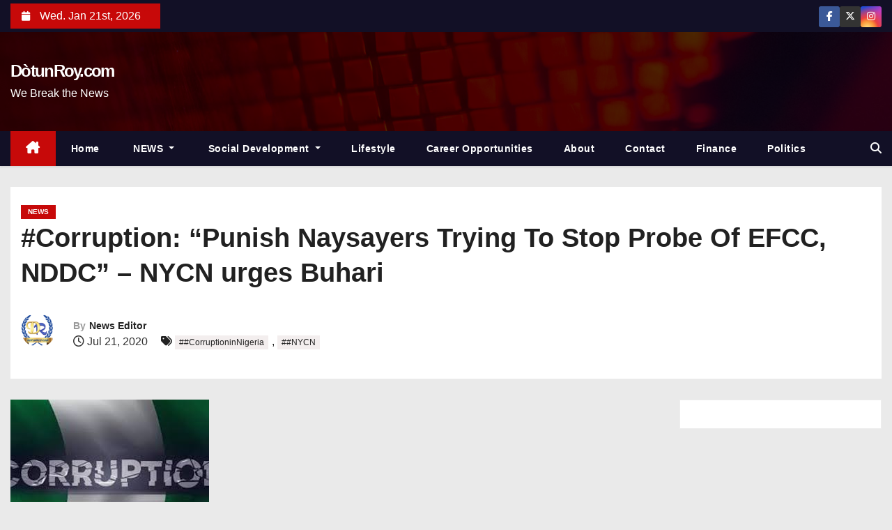

--- FILE ---
content_type: text/html; charset=UTF-8
request_url: https://dotunroy.com/2020/07/21/corruption-punish-naysayers-trying-to-stop-probe-of-efcc-nddc-nycn-urges-buhari/
body_size: 18065
content:
<!DOCTYPE html><html lang="en-GB" prefix="og: https://ogp.me/ns#"><head><script data-no-optimize="1">var litespeed_docref=sessionStorage.getItem("litespeed_docref");litespeed_docref&&(Object.defineProperty(document,"referrer",{get:function(){return litespeed_docref}}),sessionStorage.removeItem("litespeed_docref"));</script> <meta charset="UTF-8"><link data-optimized="2" rel="stylesheet" href="https://dotunroy.com/wp-content/litespeed/css/3690ecc2256b1341d08c15188c3a0fb9.css?ver=4701e" /><meta name="viewport" content="width=device-width, initial-scale=1"><link rel="profile" href="http://gmpg.org/xfn/11"><style>img:is([sizes="auto" i], [sizes^="auto," i]) { contain-intrinsic-size: 3000px 1500px }</style><title>#Corruption: &quot;Punish Naysayers Trying To Stop Probe Of EFCC, NDDC&quot; – NYCN urges Buhari &#045; DòtunRoy.com</title><meta name="description" content="•Ask his administration to stay focus, ignore distractors"/><meta name="robots" content="follow, index, max-snippet:-1, max-video-preview:-1, max-image-preview:large"/><link rel="canonical" href="https://dotunroy.com/2020/07/21/corruption-punish-naysayers-trying-to-stop-probe-of-efcc-nddc-nycn-urges-buhari/" /><meta property="og:locale" content="en_GB" /><meta property="og:type" content="article" /><meta property="og:title" content="#Corruption: &quot;Punish Naysayers Trying To Stop Probe Of EFCC, NDDC&quot; – NYCN urges Buhari &#045; DòtunRoy.com" /><meta property="og:description" content="•Ask his administration to stay focus, ignore distractors" /><meta property="og:url" content="https://dotunroy.com/2020/07/21/corruption-punish-naysayers-trying-to-stop-probe-of-efcc-nddc-nycn-urges-buhari/" /><meta property="og:site_name" content="DòtunRoy.com" /><meta property="article:publisher" content="https://web.facebook.com/roydotun" /><meta property="article:tag" content="#CorruptioninNigeria" /><meta property="article:tag" content="#NYCN" /><meta property="article:section" content="NEWS" /><meta property="og:updated_time" content="2020-07-21T17:06:05+01:00" /><meta property="article:published_time" content="2020-07-21T16:53:37+01:00" /><meta property="article:modified_time" content="2020-07-21T17:06:05+01:00" /><meta name="twitter:card" content="summary_large_image" /><meta name="twitter:title" content="#Corruption: &quot;Punish Naysayers Trying To Stop Probe Of EFCC, NDDC&quot; – NYCN urges Buhari &#045; DòtunRoy.com" /><meta name="twitter:description" content="•Ask his administration to stay focus, ignore distractors" /><meta name="twitter:site" content="@dotunroy" /><meta name="twitter:creator" content="@dotunroy" /><meta name="twitter:label1" content="Written by" /><meta name="twitter:data1" content="News Editor" /><meta name="twitter:label2" content="Time to read" /><meta name="twitter:data2" content="6 minutes" /> <script type="application/ld+json" class="rank-math-schema">{"@context":"https://schema.org","@graph":[{"@type":["Person","Organization"],"@id":"https://dotunroy.com/#person","name":"DotunRoy.com","sameAs":["https://web.facebook.com/roydotun","https://twitter.com/dotunroy","https://instagram.com/dotunroy_","https://www.youtube.com/channel/UCX7U-X1ttI9VQuSab1_-cKw","https://www.linkedin.com/in/oladotun-roy-fadeyiye-pmiim-53880aa7/"],"logo":{"@type":"ImageObject","@id":"https://dotunroy.com/#logo","url":"http://dotunroy.com/wp-content/uploads/2022/05/hotunroy-logo.png","contentUrl":"http://dotunroy.com/wp-content/uploads/2022/05/hotunroy-logo.png","caption":"D\u00f2tunRoy.com","inLanguage":"en-GB","width":"330","height":"284"},"image":{"@type":"ImageObject","@id":"https://dotunroy.com/#logo","url":"http://dotunroy.com/wp-content/uploads/2022/05/hotunroy-logo.png","contentUrl":"http://dotunroy.com/wp-content/uploads/2022/05/hotunroy-logo.png","caption":"D\u00f2tunRoy.com","inLanguage":"en-GB","width":"330","height":"284"}},{"@type":"WebSite","@id":"https://dotunroy.com/#website","url":"https://dotunroy.com","name":"D\u00f2tunRoy.com","publisher":{"@id":"https://dotunroy.com/#person"},"inLanguage":"en-GB"},{"@type":"ImageObject","@id":"https://dotunroy.com/wp-content/uploads/2020/07/images-1-2.jpeg","url":"https://dotunroy.com/wp-content/uploads/2020/07/images-1-2.jpeg","width":"285","height":"177","inLanguage":"en-GB"},{"@type":"WebPage","@id":"https://dotunroy.com/2020/07/21/corruption-punish-naysayers-trying-to-stop-probe-of-efcc-nddc-nycn-urges-buhari/#webpage","url":"https://dotunroy.com/2020/07/21/corruption-punish-naysayers-trying-to-stop-probe-of-efcc-nddc-nycn-urges-buhari/","name":"#Corruption: &quot;Punish Naysayers Trying To Stop Probe Of EFCC, NDDC&quot; \u2013 NYCN urges Buhari &#045; D\u00f2tunRoy.com","datePublished":"2020-07-21T16:53:37+01:00","dateModified":"2020-07-21T17:06:05+01:00","isPartOf":{"@id":"https://dotunroy.com/#website"},"primaryImageOfPage":{"@id":"https://dotunroy.com/wp-content/uploads/2020/07/images-1-2.jpeg"},"inLanguage":"en-GB"},{"@type":"Person","@id":"https://dotunroy.com/2020/07/21/corruption-punish-naysayers-trying-to-stop-probe-of-efcc-nddc-nycn-urges-buhari/#author","name":"News Editor","description":"Our News Editor, Muyiwa is an information management expert and Development Blogger with more than a decade experience in investigative reporting and journalism. He is passionate about human angle stories to all social issues in Nigeria and Africa.","image":{"@type":"ImageObject","@id":"https://secure.gravatar.com/avatar/56ba714ee3bae8fea078b88ac2ec54fd?s=96&amp;d=mm&amp;r=g","url":"https://secure.gravatar.com/avatar/56ba714ee3bae8fea078b88ac2ec54fd?s=96&amp;d=mm&amp;r=g","caption":"News Editor","inLanguage":"en-GB"},"sameAs":["http://www.dotunroy.com"]},{"@type":"BlogPosting","headline":"#Corruption: &quot;Punish Naysayers Trying To Stop Probe Of EFCC, NDDC&quot; \u2013 NYCN urges Buhari &#045;","datePublished":"2020-07-21T16:53:37+01:00","dateModified":"2020-07-21T17:06:05+01:00","articleSection":"NEWS","author":{"@id":"https://dotunroy.com/2020/07/21/corruption-punish-naysayers-trying-to-stop-probe-of-efcc-nddc-nycn-urges-buhari/#author","name":"News Editor"},"publisher":{"@id":"https://dotunroy.com/#person"},"description":"\u2022Ask his administration to stay focus, ignore distractors","name":"#Corruption: &quot;Punish Naysayers Trying To Stop Probe Of EFCC, NDDC&quot; \u2013 NYCN urges Buhari &#045;","@id":"https://dotunroy.com/2020/07/21/corruption-punish-naysayers-trying-to-stop-probe-of-efcc-nddc-nycn-urges-buhari/#richSnippet","isPartOf":{"@id":"https://dotunroy.com/2020/07/21/corruption-punish-naysayers-trying-to-stop-probe-of-efcc-nddc-nycn-urges-buhari/#webpage"},"image":{"@id":"https://dotunroy.com/wp-content/uploads/2020/07/images-1-2.jpeg"},"inLanguage":"en-GB","mainEntityOfPage":{"@id":"https://dotunroy.com/2020/07/21/corruption-punish-naysayers-trying-to-stop-probe-of-efcc-nddc-nycn-urges-buhari/#webpage"}}]}</script> <link rel='dns-prefetch' href='//www.googletagmanager.com' /><link rel='dns-prefetch' href='//fonts.googleapis.com' /><link rel='dns-prefetch' href='//pagead2.googlesyndication.com' /><link rel="alternate" type="application/rss+xml" title="DòtunRoy.com &raquo; Feed" href="https://dotunroy.com/feed/" /><link rel="alternate" type="application/rss+xml" title="DòtunRoy.com &raquo; Comments Feed" href="https://dotunroy.com/comments/feed/" /> <script type="litespeed/javascript">window._wpemojiSettings={"baseUrl":"https:\/\/s.w.org\/images\/core\/emoji\/15.0.3\/72x72\/","ext":".png","svgUrl":"https:\/\/s.w.org\/images\/core\/emoji\/15.0.3\/svg\/","svgExt":".svg","source":{"concatemoji":"https:\/\/dotunroy.com\/wp-includes\/js\/wp-emoji-release.min.js?ver=6.7.2"}};
/*! This file is auto-generated */
!function(i,n){var o,s,e;function c(e){try{var t={supportTests:e,timestamp:(new Date).valueOf()};sessionStorage.setItem(o,JSON.stringify(t))}catch(e){}}function p(e,t,n){e.clearRect(0,0,e.canvas.width,e.canvas.height),e.fillText(t,0,0);var t=new Uint32Array(e.getImageData(0,0,e.canvas.width,e.canvas.height).data),r=(e.clearRect(0,0,e.canvas.width,e.canvas.height),e.fillText(n,0,0),new Uint32Array(e.getImageData(0,0,e.canvas.width,e.canvas.height).data));return t.every(function(e,t){return e===r[t]})}function u(e,t,n){switch(t){case"flag":return n(e,"\ud83c\udff3\ufe0f\u200d\u26a7\ufe0f","\ud83c\udff3\ufe0f\u200b\u26a7\ufe0f")?!1:!n(e,"\ud83c\uddfa\ud83c\uddf3","\ud83c\uddfa\u200b\ud83c\uddf3")&&!n(e,"\ud83c\udff4\udb40\udc67\udb40\udc62\udb40\udc65\udb40\udc6e\udb40\udc67\udb40\udc7f","\ud83c\udff4\u200b\udb40\udc67\u200b\udb40\udc62\u200b\udb40\udc65\u200b\udb40\udc6e\u200b\udb40\udc67\u200b\udb40\udc7f");case"emoji":return!n(e,"\ud83d\udc26\u200d\u2b1b","\ud83d\udc26\u200b\u2b1b")}return!1}function f(e,t,n){var r="undefined"!=typeof WorkerGlobalScope&&self instanceof WorkerGlobalScope?new OffscreenCanvas(300,150):i.createElement("canvas"),a=r.getContext("2d",{willReadFrequently:!0}),o=(a.textBaseline="top",a.font="600 32px Arial",{});return e.forEach(function(e){o[e]=t(a,e,n)}),o}function t(e){var t=i.createElement("script");t.src=e,t.defer=!0,i.head.appendChild(t)}"undefined"!=typeof Promise&&(o="wpEmojiSettingsSupports",s=["flag","emoji"],n.supports={everything:!0,everythingExceptFlag:!0},e=new Promise(function(e){i.addEventListener("DOMContentLiteSpeedLoaded",e,{once:!0})}),new Promise(function(t){var n=function(){try{var e=JSON.parse(sessionStorage.getItem(o));if("object"==typeof e&&"number"==typeof e.timestamp&&(new Date).valueOf()<e.timestamp+604800&&"object"==typeof e.supportTests)return e.supportTests}catch(e){}return null}();if(!n){if("undefined"!=typeof Worker&&"undefined"!=typeof OffscreenCanvas&&"undefined"!=typeof URL&&URL.createObjectURL&&"undefined"!=typeof Blob)try{var e="postMessage("+f.toString()+"("+[JSON.stringify(s),u.toString(),p.toString()].join(",")+"));",r=new Blob([e],{type:"text/javascript"}),a=new Worker(URL.createObjectURL(r),{name:"wpTestEmojiSupports"});return void(a.onmessage=function(e){c(n=e.data),a.terminate(),t(n)})}catch(e){}c(n=f(s,u,p))}t(n)}).then(function(e){for(var t in e)n.supports[t]=e[t],n.supports.everything=n.supports.everything&&n.supports[t],"flag"!==t&&(n.supports.everythingExceptFlag=n.supports.everythingExceptFlag&&n.supports[t]);n.supports.everythingExceptFlag=n.supports.everythingExceptFlag&&!n.supports.flag,n.DOMReady=!1,n.readyCallback=function(){n.DOMReady=!0}}).then(function(){return e}).then(function(){var e;n.supports.everything||(n.readyCallback(),(e=n.source||{}).concatemoji?t(e.concatemoji):e.wpemoji&&e.twemoji&&(t(e.twemoji),t(e.wpemoji)))}))}((window,document),window._wpemojiSettings)</script> <style id='wp-emoji-styles-inline-css' type='text/css'>img.wp-smiley, img.emoji {
		display: inline !important;
		border: none !important;
		box-shadow: none !important;
		height: 1em !important;
		width: 1em !important;
		margin: 0 0.07em !important;
		vertical-align: -0.1em !important;
		background: none !important;
		padding: 0 !important;
	}</style><style id='wp-block-library-theme-inline-css' type='text/css'>.wp-block-audio :where(figcaption){color:#555;font-size:13px;text-align:center}.is-dark-theme .wp-block-audio :where(figcaption){color:#ffffffa6}.wp-block-audio{margin:0 0 1em}.wp-block-code{border:1px solid #ccc;border-radius:4px;font-family:Menlo,Consolas,monaco,monospace;padding:.8em 1em}.wp-block-embed :where(figcaption){color:#555;font-size:13px;text-align:center}.is-dark-theme .wp-block-embed :where(figcaption){color:#ffffffa6}.wp-block-embed{margin:0 0 1em}.blocks-gallery-caption{color:#555;font-size:13px;text-align:center}.is-dark-theme .blocks-gallery-caption{color:#ffffffa6}:root :where(.wp-block-image figcaption){color:#555;font-size:13px;text-align:center}.is-dark-theme :root :where(.wp-block-image figcaption){color:#ffffffa6}.wp-block-image{margin:0 0 1em}.wp-block-pullquote{border-bottom:4px solid;border-top:4px solid;color:currentColor;margin-bottom:1.75em}.wp-block-pullquote cite,.wp-block-pullquote footer,.wp-block-pullquote__citation{color:currentColor;font-size:.8125em;font-style:normal;text-transform:uppercase}.wp-block-quote{border-left:.25em solid;margin:0 0 1.75em;padding-left:1em}.wp-block-quote cite,.wp-block-quote footer{color:currentColor;font-size:.8125em;font-style:normal;position:relative}.wp-block-quote:where(.has-text-align-right){border-left:none;border-right:.25em solid;padding-left:0;padding-right:1em}.wp-block-quote:where(.has-text-align-center){border:none;padding-left:0}.wp-block-quote.is-large,.wp-block-quote.is-style-large,.wp-block-quote:where(.is-style-plain){border:none}.wp-block-search .wp-block-search__label{font-weight:700}.wp-block-search__button{border:1px solid #ccc;padding:.375em .625em}:where(.wp-block-group.has-background){padding:1.25em 2.375em}.wp-block-separator.has-css-opacity{opacity:.4}.wp-block-separator{border:none;border-bottom:2px solid;margin-left:auto;margin-right:auto}.wp-block-separator.has-alpha-channel-opacity{opacity:1}.wp-block-separator:not(.is-style-wide):not(.is-style-dots){width:100px}.wp-block-separator.has-background:not(.is-style-dots){border-bottom:none;height:1px}.wp-block-separator.has-background:not(.is-style-wide):not(.is-style-dots){height:2px}.wp-block-table{margin:0 0 1em}.wp-block-table td,.wp-block-table th{word-break:normal}.wp-block-table :where(figcaption){color:#555;font-size:13px;text-align:center}.is-dark-theme .wp-block-table :where(figcaption){color:#ffffffa6}.wp-block-video :where(figcaption){color:#555;font-size:13px;text-align:center}.is-dark-theme .wp-block-video :where(figcaption){color:#ffffffa6}.wp-block-video{margin:0 0 1em}:root :where(.wp-block-template-part.has-background){margin-bottom:0;margin-top:0;padding:1.25em 2.375em}</style><style id='classic-theme-styles-inline-css' type='text/css'>/*! This file is auto-generated */
.wp-block-button__link{color:#fff;background-color:#32373c;border-radius:9999px;box-shadow:none;text-decoration:none;padding:calc(.667em + 2px) calc(1.333em + 2px);font-size:1.125em}.wp-block-file__button{background:#32373c;color:#fff;text-decoration:none}</style><style id='global-styles-inline-css' type='text/css'>:root{--wp--preset--aspect-ratio--square: 1;--wp--preset--aspect-ratio--4-3: 4/3;--wp--preset--aspect-ratio--3-4: 3/4;--wp--preset--aspect-ratio--3-2: 3/2;--wp--preset--aspect-ratio--2-3: 2/3;--wp--preset--aspect-ratio--16-9: 16/9;--wp--preset--aspect-ratio--9-16: 9/16;--wp--preset--color--black: #000000;--wp--preset--color--cyan-bluish-gray: #abb8c3;--wp--preset--color--white: #ffffff;--wp--preset--color--pale-pink: #f78da7;--wp--preset--color--vivid-red: #cf2e2e;--wp--preset--color--luminous-vivid-orange: #ff6900;--wp--preset--color--luminous-vivid-amber: #fcb900;--wp--preset--color--light-green-cyan: #7bdcb5;--wp--preset--color--vivid-green-cyan: #00d084;--wp--preset--color--pale-cyan-blue: #8ed1fc;--wp--preset--color--vivid-cyan-blue: #0693e3;--wp--preset--color--vivid-purple: #9b51e0;--wp--preset--gradient--vivid-cyan-blue-to-vivid-purple: linear-gradient(135deg,rgba(6,147,227,1) 0%,rgb(155,81,224) 100%);--wp--preset--gradient--light-green-cyan-to-vivid-green-cyan: linear-gradient(135deg,rgb(122,220,180) 0%,rgb(0,208,130) 100%);--wp--preset--gradient--luminous-vivid-amber-to-luminous-vivid-orange: linear-gradient(135deg,rgba(252,185,0,1) 0%,rgba(255,105,0,1) 100%);--wp--preset--gradient--luminous-vivid-orange-to-vivid-red: linear-gradient(135deg,rgba(255,105,0,1) 0%,rgb(207,46,46) 100%);--wp--preset--gradient--very-light-gray-to-cyan-bluish-gray: linear-gradient(135deg,rgb(238,238,238) 0%,rgb(169,184,195) 100%);--wp--preset--gradient--cool-to-warm-spectrum: linear-gradient(135deg,rgb(74,234,220) 0%,rgb(151,120,209) 20%,rgb(207,42,186) 40%,rgb(238,44,130) 60%,rgb(251,105,98) 80%,rgb(254,248,76) 100%);--wp--preset--gradient--blush-light-purple: linear-gradient(135deg,rgb(255,206,236) 0%,rgb(152,150,240) 100%);--wp--preset--gradient--blush-bordeaux: linear-gradient(135deg,rgb(254,205,165) 0%,rgb(254,45,45) 50%,rgb(107,0,62) 100%);--wp--preset--gradient--luminous-dusk: linear-gradient(135deg,rgb(255,203,112) 0%,rgb(199,81,192) 50%,rgb(65,88,208) 100%);--wp--preset--gradient--pale-ocean: linear-gradient(135deg,rgb(255,245,203) 0%,rgb(182,227,212) 50%,rgb(51,167,181) 100%);--wp--preset--gradient--electric-grass: linear-gradient(135deg,rgb(202,248,128) 0%,rgb(113,206,126) 100%);--wp--preset--gradient--midnight: linear-gradient(135deg,rgb(2,3,129) 0%,rgb(40,116,252) 100%);--wp--preset--font-size--small: 13px;--wp--preset--font-size--medium: 20px;--wp--preset--font-size--large: 36px;--wp--preset--font-size--x-large: 42px;--wp--preset--spacing--20: 0.44rem;--wp--preset--spacing--30: 0.67rem;--wp--preset--spacing--40: 1rem;--wp--preset--spacing--50: 1.5rem;--wp--preset--spacing--60: 2.25rem;--wp--preset--spacing--70: 3.38rem;--wp--preset--spacing--80: 5.06rem;--wp--preset--shadow--natural: 6px 6px 9px rgba(0, 0, 0, 0.2);--wp--preset--shadow--deep: 12px 12px 50px rgba(0, 0, 0, 0.4);--wp--preset--shadow--sharp: 6px 6px 0px rgba(0, 0, 0, 0.2);--wp--preset--shadow--outlined: 6px 6px 0px -3px rgba(255, 255, 255, 1), 6px 6px rgba(0, 0, 0, 1);--wp--preset--shadow--crisp: 6px 6px 0px rgba(0, 0, 0, 1);}:where(.is-layout-flex){gap: 0.5em;}:where(.is-layout-grid){gap: 0.5em;}body .is-layout-flex{display: flex;}.is-layout-flex{flex-wrap: wrap;align-items: center;}.is-layout-flex > :is(*, div){margin: 0;}body .is-layout-grid{display: grid;}.is-layout-grid > :is(*, div){margin: 0;}:where(.wp-block-columns.is-layout-flex){gap: 2em;}:where(.wp-block-columns.is-layout-grid){gap: 2em;}:where(.wp-block-post-template.is-layout-flex){gap: 1.25em;}:where(.wp-block-post-template.is-layout-grid){gap: 1.25em;}.has-black-color{color: var(--wp--preset--color--black) !important;}.has-cyan-bluish-gray-color{color: var(--wp--preset--color--cyan-bluish-gray) !important;}.has-white-color{color: var(--wp--preset--color--white) !important;}.has-pale-pink-color{color: var(--wp--preset--color--pale-pink) !important;}.has-vivid-red-color{color: var(--wp--preset--color--vivid-red) !important;}.has-luminous-vivid-orange-color{color: var(--wp--preset--color--luminous-vivid-orange) !important;}.has-luminous-vivid-amber-color{color: var(--wp--preset--color--luminous-vivid-amber) !important;}.has-light-green-cyan-color{color: var(--wp--preset--color--light-green-cyan) !important;}.has-vivid-green-cyan-color{color: var(--wp--preset--color--vivid-green-cyan) !important;}.has-pale-cyan-blue-color{color: var(--wp--preset--color--pale-cyan-blue) !important;}.has-vivid-cyan-blue-color{color: var(--wp--preset--color--vivid-cyan-blue) !important;}.has-vivid-purple-color{color: var(--wp--preset--color--vivid-purple) !important;}.has-black-background-color{background-color: var(--wp--preset--color--black) !important;}.has-cyan-bluish-gray-background-color{background-color: var(--wp--preset--color--cyan-bluish-gray) !important;}.has-white-background-color{background-color: var(--wp--preset--color--white) !important;}.has-pale-pink-background-color{background-color: var(--wp--preset--color--pale-pink) !important;}.has-vivid-red-background-color{background-color: var(--wp--preset--color--vivid-red) !important;}.has-luminous-vivid-orange-background-color{background-color: var(--wp--preset--color--luminous-vivid-orange) !important;}.has-luminous-vivid-amber-background-color{background-color: var(--wp--preset--color--luminous-vivid-amber) !important;}.has-light-green-cyan-background-color{background-color: var(--wp--preset--color--light-green-cyan) !important;}.has-vivid-green-cyan-background-color{background-color: var(--wp--preset--color--vivid-green-cyan) !important;}.has-pale-cyan-blue-background-color{background-color: var(--wp--preset--color--pale-cyan-blue) !important;}.has-vivid-cyan-blue-background-color{background-color: var(--wp--preset--color--vivid-cyan-blue) !important;}.has-vivid-purple-background-color{background-color: var(--wp--preset--color--vivid-purple) !important;}.has-black-border-color{border-color: var(--wp--preset--color--black) !important;}.has-cyan-bluish-gray-border-color{border-color: var(--wp--preset--color--cyan-bluish-gray) !important;}.has-white-border-color{border-color: var(--wp--preset--color--white) !important;}.has-pale-pink-border-color{border-color: var(--wp--preset--color--pale-pink) !important;}.has-vivid-red-border-color{border-color: var(--wp--preset--color--vivid-red) !important;}.has-luminous-vivid-orange-border-color{border-color: var(--wp--preset--color--luminous-vivid-orange) !important;}.has-luminous-vivid-amber-border-color{border-color: var(--wp--preset--color--luminous-vivid-amber) !important;}.has-light-green-cyan-border-color{border-color: var(--wp--preset--color--light-green-cyan) !important;}.has-vivid-green-cyan-border-color{border-color: var(--wp--preset--color--vivid-green-cyan) !important;}.has-pale-cyan-blue-border-color{border-color: var(--wp--preset--color--pale-cyan-blue) !important;}.has-vivid-cyan-blue-border-color{border-color: var(--wp--preset--color--vivid-cyan-blue) !important;}.has-vivid-purple-border-color{border-color: var(--wp--preset--color--vivid-purple) !important;}.has-vivid-cyan-blue-to-vivid-purple-gradient-background{background: var(--wp--preset--gradient--vivid-cyan-blue-to-vivid-purple) !important;}.has-light-green-cyan-to-vivid-green-cyan-gradient-background{background: var(--wp--preset--gradient--light-green-cyan-to-vivid-green-cyan) !important;}.has-luminous-vivid-amber-to-luminous-vivid-orange-gradient-background{background: var(--wp--preset--gradient--luminous-vivid-amber-to-luminous-vivid-orange) !important;}.has-luminous-vivid-orange-to-vivid-red-gradient-background{background: var(--wp--preset--gradient--luminous-vivid-orange-to-vivid-red) !important;}.has-very-light-gray-to-cyan-bluish-gray-gradient-background{background: var(--wp--preset--gradient--very-light-gray-to-cyan-bluish-gray) !important;}.has-cool-to-warm-spectrum-gradient-background{background: var(--wp--preset--gradient--cool-to-warm-spectrum) !important;}.has-blush-light-purple-gradient-background{background: var(--wp--preset--gradient--blush-light-purple) !important;}.has-blush-bordeaux-gradient-background{background: var(--wp--preset--gradient--blush-bordeaux) !important;}.has-luminous-dusk-gradient-background{background: var(--wp--preset--gradient--luminous-dusk) !important;}.has-pale-ocean-gradient-background{background: var(--wp--preset--gradient--pale-ocean) !important;}.has-electric-grass-gradient-background{background: var(--wp--preset--gradient--electric-grass) !important;}.has-midnight-gradient-background{background: var(--wp--preset--gradient--midnight) !important;}.has-small-font-size{font-size: var(--wp--preset--font-size--small) !important;}.has-medium-font-size{font-size: var(--wp--preset--font-size--medium) !important;}.has-large-font-size{font-size: var(--wp--preset--font-size--large) !important;}.has-x-large-font-size{font-size: var(--wp--preset--font-size--x-large) !important;}
:where(.wp-block-post-template.is-layout-flex){gap: 1.25em;}:where(.wp-block-post-template.is-layout-grid){gap: 1.25em;}
:where(.wp-block-columns.is-layout-flex){gap: 2em;}:where(.wp-block-columns.is-layout-grid){gap: 2em;}
:root :where(.wp-block-pullquote){font-size: 1.5em;line-height: 1.6;}</style> <script type="litespeed/javascript" data-src="https://dotunroy.com/wp-includes/js/jquery/jquery.min.js?ver=3.7.1" id="jquery-core-js"></script>  <script type="litespeed/javascript" data-src="https://www.googletagmanager.com/gtag/js?id=GT-NGMS3G2" id="google_gtagjs-js"></script> <script id="google_gtagjs-js-after" type="litespeed/javascript">window.dataLayer=window.dataLayer||[];function gtag(){dataLayer.push(arguments)}
gtag("set","linker",{"domains":["dotunroy.com"]});gtag("js",new Date());gtag("set","developer_id.dZTNiMT",!0);gtag("config","GT-NGMS3G2");window._googlesitekit=window._googlesitekit||{};window._googlesitekit.throttledEvents=[];window._googlesitekit.gtagEvent=(name,data)=>{var key=JSON.stringify({name,data});if(!!window._googlesitekit.throttledEvents[key]){return}window._googlesitekit.throttledEvents[key]=!0;setTimeout(()=>{delete window._googlesitekit.throttledEvents[key]},5);gtag("event",name,{...data,event_source:"site-kit"})}</script> <link rel="https://api.w.org/" href="https://dotunroy.com/wp-json/" /><link rel="alternate" title="JSON" type="application/json" href="https://dotunroy.com/wp-json/wp/v2/posts/14348" /><link rel="EditURI" type="application/rsd+xml" title="RSD" href="https://dotunroy.com/xmlrpc.php?rsd" /><meta name="generator" content="WordPress 6.7.2" /><link rel='shortlink' href='https://dotunroy.com/?p=14348' /><link rel="alternate" title="oEmbed (JSON)" type="application/json+oembed" href="https://dotunroy.com/wp-json/oembed/1.0/embed?url=https%3A%2F%2Fdotunroy.com%2F2020%2F07%2F21%2Fcorruption-punish-naysayers-trying-to-stop-probe-of-efcc-nddc-nycn-urges-buhari%2F" /><link rel="alternate" title="oEmbed (XML)" type="text/xml+oembed" href="https://dotunroy.com/wp-json/oembed/1.0/embed?url=https%3A%2F%2Fdotunroy.com%2F2020%2F07%2F21%2Fcorruption-punish-naysayers-trying-to-stop-probe-of-efcc-nddc-nycn-urges-buhari%2F&#038;format=xml" /><meta name="generator" content="Site Kit by Google 1.148.0" /> <script type="litespeed/javascript" data-src="https://pagead2.googlesyndication.com/pagead/js/adsbygoogle.js?client=ca-pub-4385304983200591"
     crossorigin="anonymous"></script> <meta name="google-adsense-platform-account" content="ca-host-pub-2644536267352236"><meta name="google-adsense-platform-domain" content="sitekit.withgoogle.com">
<style type="text/css">body .mg-headwidget .site-branding-text a,
            .site-header .site-branding .site-title a:visited,
            .site-header .site-branding .site-title a:hover,
            body .mg-headwidget .site-branding-text .site-description {
                color: #ffffff;
            }
            
            .site-branding-text .site-title a {
                font-size: 24px;
            }

            @media only screen and (max-width: 640px) {
                .site-branding-text .site-title a {
                    font-size: 40px;

                }
            }

            @media only screen and (max-width: 375px) {
                .site-branding-text .site-title a {
                    font-size: 32px;

                }
            }</style> <script="async" type="litespeed/javascript" data-src="https://pagead2.googlesyndication.com/pagead/js/adsbygoogle.js?client=ca-pub-4385304983200591&amp;host=ca-host-pub-2644536267352236" crossorigin="anonymous"></script> <link rel="icon" href="https://dotunroy.com/wp-content/uploads/2018/12/cropped-retina-150x150-6-32x32.png" sizes="32x32" /><link rel="icon" href="https://dotunroy.com/wp-content/uploads/2018/12/cropped-retina-150x150-6-192x192.png" sizes="192x192" /><link rel="apple-touch-icon" href="https://dotunroy.com/wp-content/uploads/2018/12/cropped-retina-150x150-6-180x180.png" /><meta name="msapplication-TileImage" content="https://dotunroy.com/wp-content/uploads/2018/12/cropped-retina-150x150-6-270x270.png" /><style type="text/css" id="wp-custom-css">.navbar-brand img {
    width: 180px;
}</style></head><body class="post-template-default single single-post postid-14348 single-format-standard wp-embed-responsive wide" ><div id="page" class="site">
<a class="skip-link screen-reader-text" href="#content">
Skip to content</a><div class="wrapper" id="custom-background-css"><header class="mg-headwidget"><div class="mg-head-detail d-none d-md-block"><div class="container"><div class="row align-items-center"><div class="col-md-6 col-xs-12 col-sm-6"><ul class="info-left"><li>
<i class="fa fa-calendar ml-3"></i>
Wed. Jan 21st, 2026             <span id="time" class="time"></span></li></ul></div><div class="col-md-6 col-xs-12"><ul class="mg-social info-right"><li>
<a  target="_blank" href="https://web.facebook.com/oladotun.fadeyiye">
<span class="icon-soci facebook"><i class="fa-brands fa-facebook-f"></i></span>
</a></li><li>
<a target="_blank" href="https://twitter.com/DotunRoy">
<span class="icon-soci x-twitter"><i class="fa-brands fa-x-twitter"></i></span>
</a></li><li>
<a target="_blank"  href="http://intagram.com/dotunroy_">
<span class="icon-soci instagram"><i class="fa-brands fa-instagram"></i></span>
</a></li></ul></div></div></div></div><div class="clearfix"></div><div class="mg-nav-widget-area-back" style='background-image: url("https://dotunroy.com/wp-content/themes/newses/images/head-back.jpg" );'><div class="overlay"><div class="inner"  style="background-color:rgba(0,0,0,0.7);" ><div class="container"><div class="mg-nav-widget-area"><div class="row align-items-center  "><div class="col-md-4 text-center-xs "><div class="site-logo"></div><div class="site-branding-text "><p class="site-title"> <a href="https://dotunroy.com/" rel="home">DòtunRoy.com</a></p><p class="site-description">We Break the News</p></div></div><div class="col-md-8 text-center-xs"><div class="mg-tpt-tag-area"></div></div></div></div></div></div></div></div><div class="mg-menu-full"><nav class="navbar navbar-expand-lg navbar-wp"><div class="container"><div class="m-header align-items-center">
<a class="mobilehomebtn" href="https://dotunroy.com"><span class="fa-solid fa-house-chimney"></span></a>
<button class="navbar-toggler collapsed ml-auto" type="button" data-toggle="collapse" data-target="#navbar-wp" aria-controls="navbarSupportedContent" aria-expanded="false" aria-label="Toggle navigation"><div class="burger">
<span class="burger-line"></span>
<span class="burger-line"></span>
<span class="burger-line"></span></div>
</button><div class="dropdown show mg-search-box">
<a class="dropdown-toggle msearch ml-auto" href="#" role="button" id="dropdownMenuLink" data-toggle="dropdown" aria-haspopup="true" aria-expanded="false">
<i class="fa-solid fa-magnifying-glass"></i>
</a><div class="dropdown-menu searchinner" aria-labelledby="dropdownMenuLink"><form role="search" method="get" id="searchform" action="https://dotunroy.com/"><div class="input-group">
<input type="search" class="form-control" placeholder="Search" value="" name="s" />
<span class="input-group-btn btn-default">
<button type="submit" class="btn"> <i class="fa-solid fa-magnifying-glass"></i> </button>
</span></div></form></div></div></div><div class="collapse navbar-collapse" id="navbar-wp"><ul id="menu-politics" class="nav navbar-nav mr-auto"><li class="active home"><a class="nav-link homebtn" title="Home" href="https://dotunroy.com"><span class='fa-solid fa-house-chimney'></span></a></li><li id="menu-item-3437" class="menu-item menu-item-type-custom menu-item-object-custom menu-item-home menu-item-3437"><a class="nav-link" title="Home" href="http://dotunroy.com/">Home</a></li><li id="menu-item-3442" class="menu-item menu-item-type-taxonomy menu-item-object-category current-post-ancestor current-menu-parent current-post-parent menu-item-has-children menu-item-3442 dropdown"><a title="NEWS" href="https://dotunroy.com/category/news/" data-toggle="dropdown" class="dropdown-toggle"><span class="glyphicon NEWS"></span>&nbsp;NEWS </a><ul role="menu" class=" dropdown-menu"><li id="menu-item-3897" class="menu-item menu-item-type-taxonomy menu-item-object-category menu-item-3897"><a class="dropdown-item" title="Advertorial" href="https://dotunroy.com/category/advertorial/">Advertorial</a></li></ul></li><li id="menu-item-3444" class="menu-item menu-item-type-taxonomy menu-item-object-category menu-item-has-children menu-item-3444 dropdown"><a title="Social Development" href="https://dotunroy.com/category/news/social-development/" data-toggle="dropdown" class="dropdown-toggle"><span class="glyphicon Social Development"></span>&nbsp;Social Development </a><ul role="menu" class=" dropdown-menu"><li id="menu-item-3443" class="menu-item menu-item-type-taxonomy menu-item-object-category menu-item-3443"><a class="dropdown-item" title="Humanitarian" href="https://dotunroy.com/category/news/entertainment/">Humanitarian</a></li></ul></li><li id="menu-item-3441" class="menu-item menu-item-type-taxonomy menu-item-object-category menu-item-has-children menu-item-3441 dropdown"><a class="nav-link" title="Lifestyle" href="https://dotunroy.com/category/lifestyle/" data-toggle="dropdown" class="dropdown-toggle">Lifestyle </a><ul role="menu" class=" dropdown-menu"><li id="menu-item-10359" class="menu-item menu-item-type-taxonomy menu-item-object-category menu-item-10359"><a class="dropdown-item" title="Entertainment" href="https://dotunroy.com/category/news/entertainment/">Entertainment</a></li></ul></li><li id="menu-item-10358" class="menu-item menu-item-type-taxonomy menu-item-object-category menu-item-10358"><a class="nav-link" title="Career Opportunities" href="https://dotunroy.com/category/advertorial/career-opportunities/">Career Opportunities</a></li><li id="menu-item-3438" class="menu-item menu-item-type-post_type menu-item-object-page menu-item-3438"><a class="nav-link" title="About" href="https://dotunroy.com/about-me/">About</a></li><li id="menu-item-3439" class="menu-item menu-item-type-post_type menu-item-object-page menu-item-3439"><a class="nav-link" title="Contact" href="https://dotunroy.com/contact-me/">Contact</a></li><li id="menu-item-3440" class="menu-item menu-item-type-taxonomy menu-item-object-category menu-item-3440"><a class="nav-link" title="Finance" href="https://dotunroy.com/category/finance/">Finance</a></li><li id="menu-item-13930" class="menu-item menu-item-type-taxonomy menu-item-object-category menu-item-13930"><a class="nav-link" title="Politics" href="https://dotunroy.com/category/politics/">Politics</a></li></ul></div><div class="desk-header pl-3 ml-auto my-2 my-lg-0 position-relative align-items-center"><div class="dropdown show mg-search-box">
<a class="dropdown-toggle msearch ml-auto" href="#" role="button" id="dropdownMenuLink" data-toggle="dropdown" aria-haspopup="true" aria-expanded="false">
<i class="fa-solid fa-magnifying-glass"></i>
</a><div class="dropdown-menu searchinner" aria-labelledby="dropdownMenuLink"><form role="search" method="get" id="searchform" action="https://dotunroy.com/"><div class="input-group">
<input type="search" class="form-control" placeholder="Search" value="" name="s" />
<span class="input-group-btn btn-default">
<button type="submit" class="btn"> <i class="fa-solid fa-magnifying-glass"></i> </button>
</span></div></form></div></div></div></div></nav></div></header><div class="clearfix"></div><main id="content" class="single-class content"><div class="container"><div class="row"><div class="col-md-12"><div class="mg-header mb-30"><div class="mg-blog-category"><a class="newses-categories category-color-1" href="https://dotunroy.com/category/news/">
NEWS
</a></div><h1 class="title">#Corruption: &#8220;Punish Naysayers Trying To Stop Probe Of EFCC, NDDC&#8221; – NYCN urges Buhari</h1><div class="media mg-info-author-block">
<a class="mg-author-pic" href="https://dotunroy.com/author/do-tun/"> <img data-lazyloaded="1" src="[data-uri]" alt='' data-src='https://secure.gravatar.com/avatar/56ba714ee3bae8fea078b88ac2ec54fd?s=150&#038;d=mm&#038;r=g' data-srcset='https://secure.gravatar.com/avatar/56ba714ee3bae8fea078b88ac2ec54fd?s=300&#038;d=mm&#038;r=g 2x' class='avatar avatar-150 photo' height='150' width='150' decoding='async'/> </a><div class="media-body"><h4 class="media-heading"><span>By</span><a href="https://dotunroy.com/author/do-tun/">News Editor</a></h4>
<span class="mg-blog-date"><i class="fa-regular fa-clock"></i>
Jul 21, 2020                            </span>
<span class="newses-tags"><i class="fa-solid fa-tags"></i>
<a href="https://dotunroy.com/tag/corruptioninnigeria/">##CorruptioninNigeria</a>, <a href="https://dotunroy.com/tag/nycn/">##NYCN</a>                            </span></div></div></div></div></div><div class="single-main-content row"><div class="col-lg-9 col-md-8"><div class="mg-blog-post-box">
<img data-lazyloaded="1" src="[data-uri]" width="285" height="177" data-src="https://dotunroy.com/wp-content/uploads/2020/07/images-1-2.jpeg" class="img-responsive wp-post-image" alt="" decoding="async" fetchpriority="high" /><article class="small single p-3"><p>•<em><strong>Ask his administration to stay focus, ignore distractors</strong></em></p><p>The National Youth Council of Nigeria (NYCN) has raised the alarming, alleging that some powerful forces are desperately trying to detract President Muhammadu Buhari led administration from probing the corruption scandals in the Economic and Financial Crimes Commission (EFCC) as well as the Niger Delta Development Commission (NDDC).</p><p>This was contained in a letter made available to journalists in Abuja on Monday by the NYCN National President, Comrade Solomon Adodo, asking Buhari to stay focused in the fight against corruption, alleging deliberate effort to thwart the war.</p><p>Adodo while addressing newsmen during the&nbsp;&#8216;Nigerian Youth Solidarity Anti-Corruption Walk&#8217; at the&nbsp;National Unity Fountain Abuja,&nbsp;thanked the President&nbsp; for being open about the alleged sabotage of the anti-corruption fight from within the EFCC.</p><p>He stressed that for the first time the anti-corruption agency is being cleansed and&nbsp;assured the President of support, solidarity and prayers till the end.&nbsp;</p><p>Part of the letter read: &#8220;The distractions of the naysayers are being tackled by the youths, whose future you work for. Just stay focused and busy with the more important things of building a country that will not collapse on us. They shall be defeated, Insha Allah!&nbsp;</p><p>&#8220;Your Excellency, let us use this opportunity to thank you for your leadership recruitment ingenuity in appointing and supporting a capable Attorney General and Minister for Justice like Mr. Abubakar Malami, SAN who has against all odds kept faith with your Sanitization Agenda.&#8221;</p><p>&#8220;The enemies of your Rescue Government are deploying all strategies. But our observation shows that he is equal to the task of defending and protecting your vision for a corrupt-free Nigeria. While expressing our unshaken solidarity with you, we commend him for the sincerity and courage in utilizing his office to help protect your Government and its mission and vision.&nbsp;</p><p>&#8220;Finally, we use this medium to bring to your attention desperate attempts by traducers of your government to sponsor and string Media campaign including sponsored editorials against your good person and the ever diligent Attorney General of the Federation and Minister of Justice. This is targeted at arm twisting the government of of its patriotic anti-corruption war. We urge you not to relent however as these negative elements are infinitesimal compared to the millions of Nigerians with you.&#8221;&nbsp;</p><p>In the same vein, Adoso also used the opportunity to defend the Attorney General and Minister for Justice, Mr. Abubakar Malami, who he said embodies the ideal of the President&#8217;s fight against corruption.</p><p>According to him,&nbsp; Buhari administration had through the efforts of Malami helped Nigeria recover a lot of monies looted from the common treasury and properties acquired through corruption.&nbsp;</p><p>He remarked again, that &#8220;hell has been let loose&#8221; since the President and AGF insisted on probing the EFCC, NDDC and those associated with various corruption allegations.</p><p>The letter further read: &#8220;We have also been saved from the criminal nightmare of the P&amp;ID by the focus of your Government, especially through the efforts of your Patriotic and loyal Attorney General and Minister for Justice, Mr. Abubakar Malami, SAN.&nbsp;</p><p>&#8220;We know that hell has been let lose because of your insistence that the quantum corruption in the Niger-Delta Development Commission (NDDC) must be thoroughly investigated. This is the first time a Nigerian President is committed to saving the Niger-Delta people through Probity. All the culprits and opposition have aligned to deceive the country, malign your person and criticize the Government. But the Nigerian Youths are with you. We shall win those detractors and punish them under our law for their crimes.&#8221;</p><p>Read the full letter:</p><p>His Excellency</p><p>President Muhammadu Buhari, GCFR</p><p>President, Commander-in-Chief of the Armed Forces of the Federal Republic of Nigeria</p><p>Presidential Villa, Aso Rock</p><p>Abuja.</p><p>Your Excellency,</p><p>LETTER OF UNSHAKEN SOLIDARITY IN YOUR DETERMINATION TO RID TO COUNTRY OF SYSTEMIC CORRUPTION AND COMMENDATION&nbsp; FOR THE ATTORNEY GENERAL FOR STAYING TRUE TO YOUR ANTI-CORRUPTION PROGRAMME AND VISION</p><p>We write to you, our father, role model and capable leader on the above subject matter, and we bring you solidarity greetings from the Nigerian Youths at home and in the Diaspora. Your determination to save us from the destruction which endemic corruption entails for the future is totally appreciated by the Nigerian Youths. This is the reason for our Solidarity Rally today, and this letter to convey our stand to you in writing.</p><ol class="wp-block-list" start="2"><li>The National Youth Council of Nigeria (NYCN) thanks you and stand by you for all the loots recovered so far. In spite of all the sabotage by some of the people you have entrusted with sensitive assignments, the Anti-corruption fight is on good course.</li><li>Today, amongst other things, the country have recovered a lot of monies looted from our common treasury, and properties acquired through corruption. We have also been saved from the criminal nightmare of the P&amp;ID by the focus of your Government, especially through the efforts of your Patriotic and loyal Attorney General and Minister for Justice, Mr. Abubakar Malami, SAN.</li><li>We know that hell has been let lose because of your insistence that the quantum corruption in the Niger-Delta Development Commission (NDDC) must be thoroughly investigated. This is the first time a Nigerian President is committed to saving the Niger-Delta people through Probity. All the culprits and opposition have aligned to deceive the country, malign your person and criticize the Government. But the Nigerian Youths are with you. We shall win those detractors and punish them under our law for their crimes.</li><li>In spite of the works of the opposition, we thank you for being open about the sabotage of the Anti-corruption fight from within the Economic and Financial Crimes Commission (EFCC). This is the first time the EFCC itself is being cleansed, all&nbsp; because of your single mindedness in fighting corruption. God bless you.</li><li>Your Excellency, let us use this opportunity to thank you for your leadership recruitment ingenuity in appointing and supporting a capable Attorney General and Minister for Justice like Mr. Abubakar Malami, SAN who has against all odds kept faith with your Sanitization Agenda. The enemies of your Rescue Government are deploying all strategies. But our observation shows that he is equal to the task of defending and protecting your vision for a corrupt-free Nigeria. While expressing our unshaken solidarity with you, we commend him for the sincerity and courage in utilizing his office to help protect your Government and its mission and vision. The distractions of the naysayers are being tackled by the youths, whose future you work for. Just stay focused and busy with the more important things of building a country that will not collapse on us. They shall be defeated, Insha Allah!</li></ol><p>Finally, we use this medium to bring to your attention desperate attempts by traducers of your government to sponsor and string Media campaign including sponsored editorials against your good person and the ever diligent Attorney General of the Federation and Minister of Justice. This is targeted at arm twisting the government of of its patriotic anti-corruption war. We urge you not to relent however as these negative elements are infinitesimal compared to the millions of Nigerians with you.&nbsp;</p><p>Once again, you can rest, assured of our support, solidarity and prayers till the very end. Let me have the rare honour of extending to you, the assurances of the love and highest regards of your children, the Nigerian Youths.</p><p>Yours for the Next Level,</p><p>Comrade Solomon Adodo&nbsp;</p><p>President</p><p>National Youth Council of Nigeria&nbsp;</p> <script type="litespeed/javascript">function pinIt(){var e=document.createElement('script');e.setAttribute('type','text/javascript');e.setAttribute('charset','UTF-8');e.setAttribute('src','https://assets.pinterest.com/js/pinmarklet.js?r='+Math.random()*99999999);document.body.appendChild(e)}</script> <div class="post-share"><div class="post-share-icons cf">
<a href="https://www.facebook.com/sharer.php?u=https%3A%2F%2Fdotunroy.com%2F2020%2F07%2F21%2Fcorruption-punish-naysayers-trying-to-stop-probe-of-efcc-nddc-nycn-urges-buhari%2F" class="link facebook" target="_blank" >
<i class="fa-brands fa-facebook-f"></i>
</a>
<a href="http://twitter.com/share?url=https%3A%2F%2Fdotunroy.com%2F2020%2F07%2F21%2Fcorruption-punish-naysayers-trying-to-stop-probe-of-efcc-nddc-nycn-urges-buhari%2F&#038;text=%23Corruption%3A%20%E2%80%9CPunish%20Naysayers%20Trying%20To%20Stop%20Probe%20Of%20EFCC%2C%20NDDC%E2%80%9D%20%E2%80%93%20NYCN%20urges%20Buhari" class="link x-twitter" target="_blank">
<i class="fa-brands fa-x-twitter"></i>
</a>
<a href="mailto:?subject=#Corruption:%20%26#8220;Punish%20Naysayers%20Trying%20To%20Stop%20Probe%20Of%20EFCC,%20NDDC%26#8221;%20–%20NYCN%20urges%20Buhari&#038;body=https%3A%2F%2Fdotunroy.com%2F2020%2F07%2F21%2Fcorruption-punish-naysayers-trying-to-stop-probe-of-efcc-nddc-nycn-urges-buhari%2F" class="link email" target="_blank" >
<i class="fa-regular fa-envelope"></i>
</a>
<a href="https://www.linkedin.com/sharing/share-offsite/?url=https%3A%2F%2Fdotunroy.com%2F2020%2F07%2F21%2Fcorruption-punish-naysayers-trying-to-stop-probe-of-efcc-nddc-nycn-urges-buhari%2F&#038;title=%23Corruption%3A%20%E2%80%9CPunish%20Naysayers%20Trying%20To%20Stop%20Probe%20Of%20EFCC%2C%20NDDC%E2%80%9D%20%E2%80%93%20NYCN%20urges%20Buhari" class="link linkedin" target="_blank" >
<i class="fa-brands fa-linkedin-in"></i>
</a>
<a href="https://telegram.me/share/url?url=https%3A%2F%2Fdotunroy.com%2F2020%2F07%2F21%2Fcorruption-punish-naysayers-trying-to-stop-probe-of-efcc-nddc-nycn-urges-buhari%2F&#038;text&#038;title=%23Corruption%3A%20%E2%80%9CPunish%20Naysayers%20Trying%20To%20Stop%20Probe%20Of%20EFCC%2C%20NDDC%E2%80%9D%20%E2%80%93%20NYCN%20urges%20Buhari" class="link telegram" target="_blank" >
<i class="fa-brands fa-telegram"></i>
</a>
<a href="javascript:pinIt();" class="link pinterest">
<i class="fa-brands fa-pinterest-p"></i>
</a>
<a class="print-r" href="javascript:window.print()">
<i class="fa-solid fa-print"></i>
</a></div></div><div class="clearfix mb-3"></div><nav class="navigation post-navigation" aria-label="Posts"><h2 class="screen-reader-text">Post navigation</h2><div class="nav-links"><div class="nav-previous"><a href="https://dotunroy.com/2020/07/17/fgn-cbn-may-soon-introduce-new-regulations-for-cryptocurrency-trading/" rel="prev"><span>FGN, CBN may soon introduce new regulations for Cryptocurrency trading</span><div class="fa fa-angle-double-right"></div></a></div><div class="nav-next"><a href="https://dotunroy.com/2020/07/24/csacefa-malala-foundation-other-stakeholders-in-education-sector-synergize-to-scale-up-support-for-covid-19-safety-guidelines-toward-school-re-opening/" rel="next"><div class="fa fa-angle-double-left"></div><span>CSACEFA, Malala fund, other stakeholders in Education sector synergize to scale up support for Covid 19 Safety guidelines toward school re-opening</span></a></div></div></nav></article></div><div class="clearfix mb-4"></div><div class="media mg-info-author-block">
<a class="mg-author-pic" href="https://dotunroy.com/author/do-tun/"><img data-lazyloaded="1" src="[data-uri]" alt='' data-src='https://secure.gravatar.com/avatar/56ba714ee3bae8fea078b88ac2ec54fd?s=150&#038;d=mm&#038;r=g' data-srcset='https://secure.gravatar.com/avatar/56ba714ee3bae8fea078b88ac2ec54fd?s=300&#038;d=mm&#038;r=g 2x' class='avatar avatar-150 photo' height='150' width='150' decoding='async'/></a><div class="media-body"><h4 class="media-heading">By <a href ="https://dotunroy.com/author/do-tun/">News Editor</a></h4><p>Our News Editor, Muyiwa is an information management expert and Development Blogger with more than a decade experience in investigative reporting and journalism. He is passionate about human angle stories to all social issues in Nigeria and Africa.</p></div></div><div class="wd-back"><div class="mg-sec-title st3"><h4 class="related-title"><span class="bg">Related Post</span></h4></div><div class="small-list-post row"><div class="small-post media col-md-6 col-sm-6 col-xs-12"><div class="img-small-post back-img" style="background-image: url('https://dotunroy.com/wp-content/uploads/2026/01/20240802_010319.jpg');">
<a href="https://dotunroy.com/2026/01/09/abuja-residents-back-wike-caution-apc-leaders/" class="link-div"></a></div><div class="small-post-content media-body"><div class="mg-blog-category"><a class="newses-categories category-color-1" href="https://dotunroy.com/category/news/">
NEWS
</a></div><h5 class="title"><a href="https://dotunroy.com/2026/01/09/abuja-residents-back-wike-caution-apc-leaders/" title="Permalink to: Abuja residents back Wike, caution APC leaders">
Abuja residents back Wike, caution APC leaders</a></h5><div class="mg-blog-meta">
<a href="https://dotunroy.com/2026/01/">
Jan 9, 2026</a>
<a href="https://dotunroy.com/author/do-tun/"> <i class="fa fa-user-circle-o"></i> News Editor</a></div></div></div><div class="small-post media col-md-6 col-sm-6 col-xs-12"><div class="img-small-post back-img" style="background-image: url('https://dotunroy.com/wp-content/uploads/2026/01/20260108_174921.jpg');">
<a href="https://dotunroy.com/2026/01/08/icpc-insists-on-probing-ex-nmdpra-boss-farouk-ahmed-despite-dangotes-full-withdrawal-of-corruption-petition/" class="link-div"></a></div><div class="small-post-content media-body"><div class="mg-blog-category"><a class="newses-categories category-color-1" href="https://dotunroy.com/category/news/">
NEWS
</a><a class="newses-categories category-color-1" href="https://dotunroy.com/category/finance/">
Finance
</a></div><h5 class="title"><a href="https://dotunroy.com/2026/01/08/icpc-insists-on-probing-ex-nmdpra-boss-farouk-ahmed-despite-dangotes-full-withdrawal-of-corruption-petition/" title="Permalink to: ICPC Insists on Probing Ex-NMDPRA Boss Farouk Ahmed Despite Dangote&#8217;s Full Withdrawal of Corruption Petition">
ICPC Insists on Probing Ex-NMDPRA Boss Farouk Ahmed Despite Dangote&#8217;s Full Withdrawal of Corruption Petition</a></h5><div class="mg-blog-meta">
<a href="https://dotunroy.com/2026/01/">
Jan 8, 2026</a>
<a href="https://dotunroy.com/author/do-tun/"> <i class="fa fa-user-circle-o"></i> News Editor</a></div></div></div><div class="small-post media col-md-6 col-sm-6 col-xs-12"><div class="img-small-post back-img" style="background-image: url('https://dotunroy.com/wp-content/uploads/2026/01/1767628163807.png');">
<a href="https://dotunroy.com/2026/01/05/banditattack-president-tinubu-orders-full-scale-hunt-for-terrorists-behind-deadly-kasuwan-daji-attack-in-niger-state/" class="link-div"></a></div><div class="small-post-content media-body"><div class="mg-blog-category"><a class="newses-categories category-color-1" href="https://dotunroy.com/category/news/">
NEWS
</a><a class="newses-categories category-color-1" href="https://dotunroy.com/category/human-rights/">
Human Rights
</a></div><h5 class="title"><a href="https://dotunroy.com/2026/01/05/banditattack-president-tinubu-orders-full-scale-hunt-for-terrorists-behind-deadly-kasuwan-daji-attack-in-niger-state/" title="Permalink to: #BanditAttack: President Tinubu Orders Full-Scale Hunt for Terrorists Behind Deadly Kasuwan Daji Attack in Niger State">
#BanditAttack: President Tinubu Orders Full-Scale Hunt for Terrorists Behind Deadly Kasuwan Daji Attack in Niger State</a></h5><div class="mg-blog-meta">
<a href="https://dotunroy.com/2026/01/">
Jan 5, 2026</a>
<a href="https://dotunroy.com/author/do-tun/"> <i class="fa fa-user-circle-o"></i> News Editor</a></div></div></div></div></div></div><aside class="col-lg-3 col-md-4"><div id="sidebar-right" class="mg-sidebar"><div id="custom_html-7" class="widget_text mg-widget widget_custom_html"><div class="textwidget custom-html-widget"></div></div></div></aside></div></div></main><div class="missed-section"></div><footer class="footer"><div class="overlay"><div class="mg-footer-widget-area"><div class="container"><div class="row"><div class="col-md-4"><div id="block-3" class="mg-widget widget_block widget_media_image"><figure class="wp-block-image size-large"><a href="http://dotunroy.com/wp-content/uploads/2024/05/IMG-20240506-WA0002.jpg"><img data-lazyloaded="1" src="[data-uri]" decoding="async" width="1024" height="1024" data-src="http://dotunroy.com/wp-content/uploads/2024/05/IMG-20240506-WA0002-1024x1024.jpg" alt="" class="wp-image-18812" data-srcset="https://dotunroy.com/wp-content/uploads/2024/05/IMG-20240506-WA0002-1024x1024.jpg 1024w, https://dotunroy.com/wp-content/uploads/2024/05/IMG-20240506-WA0002-300x300.jpg 300w, https://dotunroy.com/wp-content/uploads/2024/05/IMG-20240506-WA0002-150x150.jpg 150w, https://dotunroy.com/wp-content/uploads/2024/05/IMG-20240506-WA0002-768x768.jpg 768w, https://dotunroy.com/wp-content/uploads/2024/05/IMG-20240506-WA0002.jpg 1080w" data-sizes="(max-width: 1024px) 100vw, 1024px" /></a><figcaption class="wp-element-caption">GPBN ASSOCIATES MEMBERSHIP</figcaption></figure></div></div></div></div></div><div class="mg-footer-bottom-area"><div class="container"><div class="divide-line"></div><div class="row align-items-center"><div class="col-md-6"><div class="site-branding-text"><p class="site-title-footer"> <a href="https://dotunroy.com/" rel="home">DòtunRoy.com</a></p><p class="site-description-footer">We Break the News</p></div></div><div class="col-md-6 text-right text-xs"><ul class="mg-social"><li>
<a  target="_blank" href="https://web.facebook.com/oladotun.fadeyiye">
<span class="icon-soci facebook"><i class="fa-brands fa-facebook-f"></i></span>
</a></li><li>
<a target="_blank" href="https://twitter.com/DotunRoy">
<span class="icon-soci x-twitter"><i class="fa-brands fa-x-twitter"></i></span>
</a></li><li>
<a target="_blank"  href="https://www.instagram.com/dotunroy_">
<span class="icon-soci instagram"><i class="fa-brands fa-instagram"></i></span>
</a></li></ul></div></div></div></div><div class="mg-footer-copyright"><div class="container"><div class="row"><div class="col-md-6 text-xs"><p>
<a href="https://en-gb.wordpress.org/">
Proudly powered by WordPress                            </a>
<span class="sep"> | </span>
Theme: Newses by <a href="https://themeansar.com/" rel="designer">Themeansar</a>.</p></div><div class="col-md-6 text-md-right footer-menu text-xs"><ul class="info-right"><li class="nav-item menu-item "><a class="nav-link " href="https://dotunroy.com/" title="Home">Home</a></li><li class="nav-item menu-item page_item dropdown page-item-142"><a class="nav-link" href="https://dotunroy.com/about-me/">About</a></li><li class="nav-item menu-item page_item dropdown page-item-405"><a class="nav-link" href="https://dotunroy.com/blog-page/">Blog Page</a></li><li class="nav-item menu-item page_item dropdown page-item-830"><a class="nav-link" href="https://dotunroy.com/contact-me/">Contact</a></li><li class="nav-item menu-item page_item dropdown page-item-16729"><a class="nav-link" href="https://dotunroy.com/disclaimer/">Disclaimer</a></li><li class="nav-item menu-item page_item dropdown page-item-16723"><a class="nav-link" href="https://dotunroy.com/privacy/">Privacy</a></li><li class="nav-item menu-item page_item dropdown page-item-16726"><a class="nav-link" href="https://dotunroy.com/terms-and-conditions/">Terms and Conditions</a></li></ul></div></div></div></div></div></footer></div>
<a href="#" class="ta_upscr bounceInup animated"><i class="fa-solid fa-angle-up"></i></a>
 <script type="litespeed/javascript">/(trident|msie)/i.test(navigator.userAgent)&&document.getElementById&&window.addEventListener&&window.addEventListener("hashchange",function(){var t,e=location.hash.substring(1);/^[A-z0-9_-]+$/.test(e)&&(t=document.getElementById(e))&&(/^(?:a|select|input|button|textarea)$/i.test(t.tagName)||(t.tabIndex=-1),t.focus())},!1)</script> <script type="litespeed/javascript">jQuery('a,input').bind('focus',function(){if(!jQuery(this).closest(".menu-item").length&&(jQuery(window).width()<=992)){jQuery('.navbar-collapse').removeClass('show')}})</script> <script data-no-optimize="1">!function(t,e){"object"==typeof exports&&"undefined"!=typeof module?module.exports=e():"function"==typeof define&&define.amd?define(e):(t="undefined"!=typeof globalThis?globalThis:t||self).LazyLoad=e()}(this,function(){"use strict";function e(){return(e=Object.assign||function(t){for(var e=1;e<arguments.length;e++){var n,a=arguments[e];for(n in a)Object.prototype.hasOwnProperty.call(a,n)&&(t[n]=a[n])}return t}).apply(this,arguments)}function i(t){return e({},it,t)}function o(t,e){var n,a="LazyLoad::Initialized",i=new t(e);try{n=new CustomEvent(a,{detail:{instance:i}})}catch(t){(n=document.createEvent("CustomEvent")).initCustomEvent(a,!1,!1,{instance:i})}window.dispatchEvent(n)}function l(t,e){return t.getAttribute(gt+e)}function c(t){return l(t,bt)}function s(t,e){return function(t,e,n){e=gt+e;null!==n?t.setAttribute(e,n):t.removeAttribute(e)}(t,bt,e)}function r(t){return s(t,null),0}function u(t){return null===c(t)}function d(t){return c(t)===vt}function f(t,e,n,a){t&&(void 0===a?void 0===n?t(e):t(e,n):t(e,n,a))}function _(t,e){nt?t.classList.add(e):t.className+=(t.className?" ":"")+e}function v(t,e){nt?t.classList.remove(e):t.className=t.className.replace(new RegExp("(^|\\s+)"+e+"(\\s+|$)")," ").replace(/^\s+/,"").replace(/\s+$/,"")}function g(t){return t.llTempImage}function b(t,e){!e||(e=e._observer)&&e.unobserve(t)}function p(t,e){t&&(t.loadingCount+=e)}function h(t,e){t&&(t.toLoadCount=e)}function n(t){for(var e,n=[],a=0;e=t.children[a];a+=1)"SOURCE"===e.tagName&&n.push(e);return n}function m(t,e){(t=t.parentNode)&&"PICTURE"===t.tagName&&n(t).forEach(e)}function a(t,e){n(t).forEach(e)}function E(t){return!!t[st]}function I(t){return t[st]}function y(t){return delete t[st]}function A(e,t){var n;E(e)||(n={},t.forEach(function(t){n[t]=e.getAttribute(t)}),e[st]=n)}function k(a,t){var i;E(a)&&(i=I(a),t.forEach(function(t){var e,n;e=a,(t=i[n=t])?e.setAttribute(n,t):e.removeAttribute(n)}))}function L(t,e,n){_(t,e.class_loading),s(t,ut),n&&(p(n,1),f(e.callback_loading,t,n))}function w(t,e,n){n&&t.setAttribute(e,n)}function x(t,e){w(t,ct,l(t,e.data_sizes)),w(t,rt,l(t,e.data_srcset)),w(t,ot,l(t,e.data_src))}function O(t,e,n){var a=l(t,e.data_bg_multi),i=l(t,e.data_bg_multi_hidpi);(a=at&&i?i:a)&&(t.style.backgroundImage=a,n=n,_(t=t,(e=e).class_applied),s(t,ft),n&&(e.unobserve_completed&&b(t,e),f(e.callback_applied,t,n)))}function N(t,e){!e||0<e.loadingCount||0<e.toLoadCount||f(t.callback_finish,e)}function C(t,e,n){t.addEventListener(e,n),t.llEvLisnrs[e]=n}function M(t){return!!t.llEvLisnrs}function z(t){if(M(t)){var e,n,a=t.llEvLisnrs;for(e in a){var i=a[e];n=e,i=i,t.removeEventListener(n,i)}delete t.llEvLisnrs}}function R(t,e,n){var a;delete t.llTempImage,p(n,-1),(a=n)&&--a.toLoadCount,v(t,e.class_loading),e.unobserve_completed&&b(t,n)}function T(o,r,c){var l=g(o)||o;M(l)||function(t,e,n){M(t)||(t.llEvLisnrs={});var a="VIDEO"===t.tagName?"loadeddata":"load";C(t,a,e),C(t,"error",n)}(l,function(t){var e,n,a,i;n=r,a=c,i=d(e=o),R(e,n,a),_(e,n.class_loaded),s(e,dt),f(n.callback_loaded,e,a),i||N(n,a),z(l)},function(t){var e,n,a,i;n=r,a=c,i=d(e=o),R(e,n,a),_(e,n.class_error),s(e,_t),f(n.callback_error,e,a),i||N(n,a),z(l)})}function G(t,e,n){var a,i,o,r,c;t.llTempImage=document.createElement("IMG"),T(t,e,n),E(c=t)||(c[st]={backgroundImage:c.style.backgroundImage}),o=n,r=l(a=t,(i=e).data_bg),c=l(a,i.data_bg_hidpi),(r=at&&c?c:r)&&(a.style.backgroundImage='url("'.concat(r,'")'),g(a).setAttribute(ot,r),L(a,i,o)),O(t,e,n)}function D(t,e,n){var a;T(t,e,n),a=e,e=n,(t=It[(n=t).tagName])&&(t(n,a),L(n,a,e))}function V(t,e,n){var a;a=t,(-1<yt.indexOf(a.tagName)?D:G)(t,e,n)}function F(t,e,n){var a;t.setAttribute("loading","lazy"),T(t,e,n),a=e,(e=It[(n=t).tagName])&&e(n,a),s(t,vt)}function j(t){t.removeAttribute(ot),t.removeAttribute(rt),t.removeAttribute(ct)}function P(t){m(t,function(t){k(t,Et)}),k(t,Et)}function S(t){var e;(e=At[t.tagName])?e(t):E(e=t)&&(t=I(e),e.style.backgroundImage=t.backgroundImage)}function U(t,e){var n;S(t),n=e,u(e=t)||d(e)||(v(e,n.class_entered),v(e,n.class_exited),v(e,n.class_applied),v(e,n.class_loading),v(e,n.class_loaded),v(e,n.class_error)),r(t),y(t)}function $(t,e,n,a){var i;n.cancel_on_exit&&(c(t)!==ut||"IMG"===t.tagName&&(z(t),m(i=t,function(t){j(t)}),j(i),P(t),v(t,n.class_loading),p(a,-1),r(t),f(n.callback_cancel,t,e,a)))}function q(t,e,n,a){var i,o,r=(o=t,0<=pt.indexOf(c(o)));s(t,"entered"),_(t,n.class_entered),v(t,n.class_exited),i=t,o=a,n.unobserve_entered&&b(i,o),f(n.callback_enter,t,e,a),r||V(t,n,a)}function H(t){return t.use_native&&"loading"in HTMLImageElement.prototype}function B(t,i,o){t.forEach(function(t){return(a=t).isIntersecting||0<a.intersectionRatio?q(t.target,t,i,o):(e=t.target,n=t,a=i,t=o,void(u(e)||(_(e,a.class_exited),$(e,n,a,t),f(a.callback_exit,e,n,t))));var e,n,a})}function J(e,n){var t;et&&!H(e)&&(n._observer=new IntersectionObserver(function(t){B(t,e,n)},{root:(t=e).container===document?null:t.container,rootMargin:t.thresholds||t.threshold+"px"}))}function K(t){return Array.prototype.slice.call(t)}function Q(t){return t.container.querySelectorAll(t.elements_selector)}function W(t){return c(t)===_t}function X(t,e){return e=t||Q(e),K(e).filter(u)}function Y(e,t){var n;(n=Q(e),K(n).filter(W)).forEach(function(t){v(t,e.class_error),r(t)}),t.update()}function t(t,e){var n,a,t=i(t);this._settings=t,this.loadingCount=0,J(t,this),n=t,a=this,Z&&window.addEventListener("online",function(){Y(n,a)}),this.update(e)}var Z="undefined"!=typeof window,tt=Z&&!("onscroll"in window)||"undefined"!=typeof navigator&&/(gle|ing|ro)bot|crawl|spider/i.test(navigator.userAgent),et=Z&&"IntersectionObserver"in window,nt=Z&&"classList"in document.createElement("p"),at=Z&&1<window.devicePixelRatio,it={elements_selector:".lazy",container:tt||Z?document:null,threshold:300,thresholds:null,data_src:"src",data_srcset:"srcset",data_sizes:"sizes",data_bg:"bg",data_bg_hidpi:"bg-hidpi",data_bg_multi:"bg-multi",data_bg_multi_hidpi:"bg-multi-hidpi",data_poster:"poster",class_applied:"applied",class_loading:"litespeed-loading",class_loaded:"litespeed-loaded",class_error:"error",class_entered:"entered",class_exited:"exited",unobserve_completed:!0,unobserve_entered:!1,cancel_on_exit:!0,callback_enter:null,callback_exit:null,callback_applied:null,callback_loading:null,callback_loaded:null,callback_error:null,callback_finish:null,callback_cancel:null,use_native:!1},ot="src",rt="srcset",ct="sizes",lt="poster",st="llOriginalAttrs",ut="loading",dt="loaded",ft="applied",_t="error",vt="native",gt="data-",bt="ll-status",pt=[ut,dt,ft,_t],ht=[ot],mt=[ot,lt],Et=[ot,rt,ct],It={IMG:function(t,e){m(t,function(t){A(t,Et),x(t,e)}),A(t,Et),x(t,e)},IFRAME:function(t,e){A(t,ht),w(t,ot,l(t,e.data_src))},VIDEO:function(t,e){a(t,function(t){A(t,ht),w(t,ot,l(t,e.data_src))}),A(t,mt),w(t,lt,l(t,e.data_poster)),w(t,ot,l(t,e.data_src)),t.load()}},yt=["IMG","IFRAME","VIDEO"],At={IMG:P,IFRAME:function(t){k(t,ht)},VIDEO:function(t){a(t,function(t){k(t,ht)}),k(t,mt),t.load()}},kt=["IMG","IFRAME","VIDEO"];return t.prototype={update:function(t){var e,n,a,i=this._settings,o=X(t,i);{if(h(this,o.length),!tt&&et)return H(i)?(e=i,n=this,o.forEach(function(t){-1!==kt.indexOf(t.tagName)&&F(t,e,n)}),void h(n,0)):(t=this._observer,i=o,t.disconnect(),a=t,void i.forEach(function(t){a.observe(t)}));this.loadAll(o)}},destroy:function(){this._observer&&this._observer.disconnect(),Q(this._settings).forEach(function(t){y(t)}),delete this._observer,delete this._settings,delete this.loadingCount,delete this.toLoadCount},loadAll:function(t){var e=this,n=this._settings;X(t,n).forEach(function(t){b(t,e),V(t,n,e)})},restoreAll:function(){var e=this._settings;Q(e).forEach(function(t){U(t,e)})}},t.load=function(t,e){e=i(e);V(t,e)},t.resetStatus=function(t){r(t)},Z&&function(t,e){if(e)if(e.length)for(var n,a=0;n=e[a];a+=1)o(t,n);else o(t,e)}(t,window.lazyLoadOptions),t});!function(e,t){"use strict";function a(){t.body.classList.add("litespeed_lazyloaded")}function n(){console.log("[LiteSpeed] Start Lazy Load Images"),d=new LazyLoad({elements_selector:"[data-lazyloaded]",callback_finish:a}),o=function(){d.update()},e.MutationObserver&&new MutationObserver(o).observe(t.documentElement,{childList:!0,subtree:!0,attributes:!0})}var d,o;e.addEventListener?e.addEventListener("load",n,!1):e.attachEvent("onload",n)}(window,document);</script><script data-no-optimize="1">var litespeed_vary=document.cookie.replace(/(?:(?:^|.*;\s*)_lscache_vary\s*\=\s*([^;]*).*$)|^.*$/,"");litespeed_vary||fetch("/wp-content/plugins/litespeed-cache/guest.vary.php",{method:"POST",cache:"no-cache",redirect:"follow"}).then(e=>e.json()).then(e=>{console.log(e),e.hasOwnProperty("reload")&&"yes"==e.reload&&(sessionStorage.setItem("litespeed_docref",document.referrer),window.location.reload(!0))});</script><script data-optimized="1" type="litespeed/javascript" data-src="https://dotunroy.com/wp-content/litespeed/js/9930ca8d3fa9d75ce862b254499310c0.js?ver=4701e"></script><script>const litespeed_ui_events=["mouseover","click","keydown","wheel","touchmove","touchstart"];var urlCreator=window.URL||window.webkitURL;function litespeed_load_delayed_js_force(){console.log("[LiteSpeed] Start Load JS Delayed"),litespeed_ui_events.forEach(e=>{window.removeEventListener(e,litespeed_load_delayed_js_force,{passive:!0})}),document.querySelectorAll("iframe[data-litespeed-src]").forEach(e=>{e.setAttribute("src",e.getAttribute("data-litespeed-src"))}),"loading"==document.readyState?window.addEventListener("DOMContentLoaded",litespeed_load_delayed_js):litespeed_load_delayed_js()}litespeed_ui_events.forEach(e=>{window.addEventListener(e,litespeed_load_delayed_js_force,{passive:!0})});async function litespeed_load_delayed_js(){let t=[];for(var d in document.querySelectorAll('script[type="litespeed/javascript"]').forEach(e=>{t.push(e)}),t)await new Promise(e=>litespeed_load_one(t[d],e));document.dispatchEvent(new Event("DOMContentLiteSpeedLoaded")),window.dispatchEvent(new Event("DOMContentLiteSpeedLoaded"))}function litespeed_load_one(t,e){console.log("[LiteSpeed] Load ",t);var d=document.createElement("script");d.addEventListener("load",e),d.addEventListener("error",e),t.getAttributeNames().forEach(e=>{"type"!=e&&d.setAttribute("data-src"==e?"src":e,t.getAttribute(e))});let a=!(d.type="text/javascript");!d.src&&t.textContent&&(d.src=litespeed_inline2src(t.textContent),a=!0),t.after(d),t.remove(),a&&e()}function litespeed_inline2src(t){try{var d=urlCreator.createObjectURL(new Blob([t.replace(/^(?:<!--)?(.*?)(?:-->)?$/gm,"$1")],{type:"text/javascript"}))}catch(e){d="data:text/javascript;base64,"+btoa(t.replace(/^(?:<!--)?(.*?)(?:-->)?$/gm,"$1"))}return d}</script></body></html>
<!-- Page optimized by LiteSpeed Cache @2026-01-21 09:08:01 -->

<!-- Page cached by LiteSpeed Cache 6.5.4 on 2026-01-21 09:08:01 -->
<!-- Guest Mode -->
<!-- QUIC.cloud UCSS in queue -->